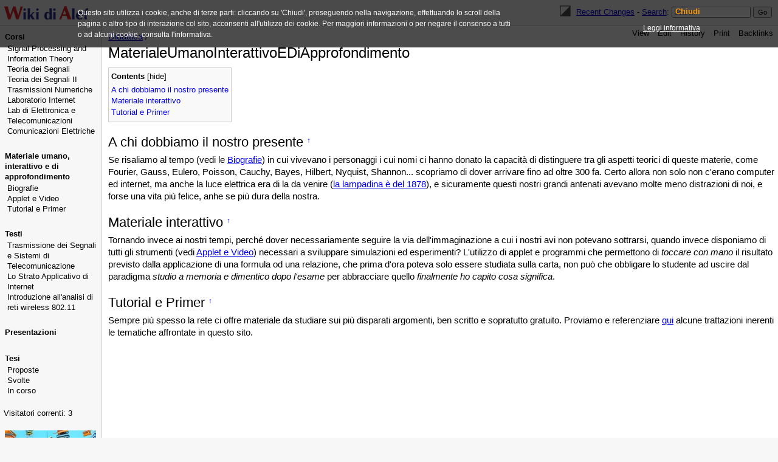

--- FILE ---
content_type: text/html; charset=UTF-8
request_url: https://teoriadeisegnali.it/wiki/Didattica/MaterialeUmanoInterattivoEDiApprofondimento
body_size: 3399
content:
<!DOCTYPE html>
<html >
<head>
  <title>Wiki di Alef | Didattica / MaterialeUmanoInterattivoEDiApprofondimento </title>
  <!-- Skin Copyright 2017-2024 Petko Yotov www.pmwiki.org/petko ; Skin License GNU GPLv2+ -->
  <meta name="viewport" content="width=device-width, initial-scale=1"/>
  <link rel='stylesheet' href='https://teoriadeisegnali.it/wiki/pub/skins/pmwiki-responsive/skin.css' type='text/css' />
  <!--HTMLHeader--><script src='https://teoriadeisegnali.it/wiki/pub/pmwiki-darktoggle.js' 
      data-config='{"enable":3,"label":"Color theme: ","modes":["Light","Dark","Auto"]}'></script><style type='text/css'><!--
--></style><meta http-equiv='Content-Type' content='text/html; charset=utf-8' /><link rel="alternate" type="application/rss+xml" title="Wiki di Alef Blog"
     href="https://teoriadeisegnali.it/wiki/Blog/Index?action=rss" /><link rel='stylesheet' href='https://teoriadeisegnali.it/wiki/pub/css/kob.css' type='text/css' />
  <link rel='stylesheet' href='https://teoriadeisegnali.it/wiki/pub/wsplus/wsplus.css' 
    type='text/css' />
  <!--[if IE]><style type='text/css' media='screen'>
    body { behavior:url('https://teoriadeisegnali.it/wiki/pub/wsplus/csshover.htc'); }
    .rollover * { visibility: visible; }
  </style><![endif]-->
  <meta name='robots' content='index,follow' />
<link rel='stylesheet' type='text/css' href='https://teoriadeisegnali.it/wiki/pub/css/local.css' />
<script type='text/javascript' src='https://teoriadeisegnali.it/wiki/pub/pmwiki-utils.js?st=1707913614'
          data-config='{&quot;sortable&quot;:0,&quot;highlight&quot;:0,&quot;copycode&quot;:&quot;&quot;,&quot;toggle&quot;:0,&quot;localtimes&quot;:0,&quot;rediquiet&quot;:0,&quot;pmtoc&quot;:{&quot;Enable&quot;:1,&quot;EnableBacklinks&quot;:1,&quot;MaxLevel&quot;:3,&quot;MinNumber&quot;:3,&quot;ParentElement&quot;:&quot;&quot;,&quot;NumberedHeadings&quot;:&quot;&quot;,&quot;EnableQMarkup&quot;:0,&quot;contents&quot;:&quot;Contents&quot;,&quot;hide&quot;:&quot;hide&quot;,&quot;show&quot;:&quot;show&quot;}}' data-fullname='Didattica.MaterialeUmanoInterattivoEDiApprofondimento'></script>
</head>
<body data-group="Didattica" data-fullname="Didattica.MaterialeUmanoInterattivoEDiApprofondimento">
  <div id="bodywrap">
    <input id="wikileft-toggle" type="checkbox"/>
    <label for="wikileft-toggle" id="wikileft-toggle-label"></label>

    <input id="wikihead-search-toggle" type="checkbox"/>
    <label for="wikihead-search-toggle" id="wikihead-search-toggle-label"></label>
    <input id="wikicmds-toggle" type="checkbox"/>


<!--PageHeaderFmt-->
    <header id="wikihead">
      <div id="wikihead-content">
        <span id="wikilogo"><a href="https://teoriadeisegnali.it/wiki"><img src="https://teoriadeisegnali.it/wiki/pub/img/AlefWiki.png" alt="Wiki di Alef"/></a></span>
        <form id="wikihead-searchform" action="https://teoriadeisegnali.it/wiki" method="get">
          <span class="pmToggleDarkTheme" title="Toggle dark theme"></span>
          <span class="headnav" id="wikihead-recent-changes-link">
            <a href="https://teoriadeisegnali.it/wiki/Didattica/RecentChanges" accesskey="c">Recent Changes</a> -
          </span>
          <span id="wikihead-searchlink"><a href="https://teoriadeisegnali.it/wiki/Site/Search">Search</a>:</span>
          <input type="hidden" name="n" value="Didattica.MaterialeUmanoInterattivoEDiApprofondimento" />
          <input type="hidden" name="action" value="search" />
          <input id="wikihead-searchquery" type="search" name="q" value="" class="inputbox searchbox" placeholder="Search" />
          <input id="wikihead-searchsubmitbtn" type="submit" class="inputbutton searchbutton" value="Go" />
        </form>
      </div><!--wikiheadcontent-->
    </header><!--wikihead-->
<!--/PageHeaderFmt-->

    <div id="wikimid">
<!--PageLeftFmt-->
      <nav id="wikisidebar">
        <div id="wikileft">
          <p class='sidehead'> <a class='wikilink' href='https://teoriadeisegnali.it/wiki/Didattica/Didattica'>Corsi</a>
</p><ul><li><a class='wikilink' href='https://teoriadeisegnali.it/wiki/Didattica/SignalProcessingAndInformationTheory'>Signal Processing and Information Theory</a>
</li><li><a class='wikilink' href='https://teoriadeisegnali.it/wiki/Didattica/TeoriaDeiSegnali'>Teoria dei Segnali</a>
</li><li><a class='wikilink' href='https://teoriadeisegnali.it/wiki/Didattica/TeoSegnali2oM'>Teoria dei Segnali II</a>
</li><li><a class='wikilink' href='https://teoriadeisegnali.it/wiki/Didattica/TrasmissioniNumeriche'>Trasmissioni Numeriche</a>
</li><li><a class='wikilink' href='https://teoriadeisegnali.it/wiki/Didattica/LaboratorioInternet'>Laboratorio Internet</a>
</li><li><a class='wikilink' href='https://teoriadeisegnali.it/wiki/Didattica/LabEleTLC'>Lab di Elettronica e Telecomunicazioni</a>
</li><li><a class='wikilink' href='https://teoriadeisegnali.it/wiki/Didattica/ComunicazioniElettriche'>Comunicazioni Elettriche</a>
</li></ul><p class='vspace sidehead'> <a class='selflink' href='https://teoriadeisegnali.it/wiki/Didattica/MaterialeUmanoInterattivoEDiApprofondimento'>Materiale umano, interattivo e di approfondimento</a>
</p><ul><li><a class='wikilink' href='https://teoriadeisegnali.it/wiki/Didattica/Biografie'>Biografie</a>
</li><li><a class='wikilink' href='https://teoriadeisegnali.it/wiki/Didattica/RisorseDidattiche'>Applet e Video</a>
</li><li><a class='wikilink' href='https://teoriadeisegnali.it/wiki/Didattica/TutorialEPrimer'>Tutorial e Primer</a>
</li></ul><p class='vspace sidehead'> <a class='wikilink' href='https://teoriadeisegnali.it/wiki/Didattica/Testi'>Testi</a>
</p><ul><li><a class='wikilink' href='https://teoriadeisegnali.it/wiki/Libro/TrasmissioneDeiSegnaliESistemiDiTelecomunicazione'>Trasmissione dei Segnali e Sistemi di Telecomunicazione</a>
</li><li><a class='wikilink' href='https://teoriadeisegnali.it/wiki/Didattica/LoStratoApplicativodiInternet'>Lo Strato Applicativo di Internet</a>
</li><li><a class='wikilink' href='https://teoriadeisegnali.it/wiki/Didattica/RetiWiFi'>Introduzione all'analisi di reti wireless 802.11</a>
</li></ul><p class='vspace sidehead'> <a class='wikilink' href='https://teoriadeisegnali.it/wiki/Didattica/Presentazioni'>Presentazioni</a>
</p>
<p class='vspace sidehead'> <a class='wikilink' href='https://teoriadeisegnali.it/wiki/Didattica/Tesi'>Tesi</a>
</p><ul><li><a class='wikilink' href='https://teoriadeisegnali.it/wiki/Didattica/Tesi'>Proposte</a>
</li><li><a class='wikilink' href='https://teoriadeisegnali.it/wiki/Didattica/TesiSvolte'>Svolte</a>
</li><li><a class='wikilink' href='https://teoriadeisegnali.it/wiki/Didattica/TesiInCorso'>In corso</a>
</li></ul><p class='vspace'>Visitatori correnti: 3
</p>
<div class='vspace'></div><div  style='text-align: center;' class='img imgcaption'><a class='urllink' href='https://teoriadeisegnali.it/' rel='nofollow'><img src='https://teoriadeisegnali.it/wiki/pub/img/book_valley._150.jpg' alt='Other contents' title='Other contents' /></a><br /><span class='caption'><span style='font-size: 83%;'>  <a class='urllink' href='https://teoriadeisegnali.it/home-page/' rel='nofollow'>Other contents</a> </span></span></div>
<p class='vspace'  style='text-align: right;'><span style='font-size: 83%;'><a class='wikilink' href='https://teoriadeisegnali.it/wiki/Didattica/SideBar?action=edit'>edit SideBar</a></span>
</p>

        </div>
      </nav>
<!--/PageLeftFmt-->

      <div id="wikibody">
        <main>
<!--PageActionFmt-->
        <label for="wikicmds-toggle" id="wikicmds-toggle-label"></label>
        <div id='wikicmds'><ul><li class='browse'>      <a accesskey=''  rel='nofollow'  class='selflink' href='https://teoriadeisegnali.it/wiki/Didattica/MaterialeUmanoInterattivoEDiApprofondimento'>View</a>
</li><li class='edit'>      <a accesskey='e'  rel='nofollow'  class='wikilink' href='https://teoriadeisegnali.it/wiki/Didattica/MaterialeUmanoInterattivoEDiApprofondimento?action=edit'>Edit</a>
</li><li class='diff'>   <a accesskey='h'  rel='nofollow'  class='wikilink' href='https://teoriadeisegnali.it/wiki/Didattica/MaterialeUmanoInterattivoEDiApprofondimento?action=diff'>History</a>
</li><li class='print'>     <a accesskey=''  rel='nofollow'  class='wikilink' href='https://teoriadeisegnali.it/wiki/Didattica/MaterialeUmanoInterattivoEDiApprofondimento?action=print'>Print</a>
</li><li class='backlinks'> <a accesskey=''  rel='nofollow'  class='wikilink' href='https://teoriadeisegnali.it/wiki/Didattica/MaterialeUmanoInterattivoEDiApprofondimento?action=search&amp;q=link=Didattica.MaterialeUmanoInterattivoEDiApprofondimento'>Backlinks</a>
</li></ul>
</div>
<!--/PageActionFmt-->
<!--PageTitleFmt-->
          <div id='wikititle'>
            <div class='pagegroup'><a href='https://teoriadeisegnali.it/wiki/Didattica'>Didattica</a> /</div>
            <h1 class='pagetitle'>MaterialeUmanoInterattivoEDiApprofondimento</h1>
          </div>
<!--/PageTitleFmt-->

<!--PageText-->
<div id='wikitext'>
<p>
<!-- Cookie Law -->
    <script src="https://ajax.googleapis.com/ajax/libs/jquery/1.11.3/jquery.min.js"></script>
    <script type="text/javascript" src="/it_cookie_law.js"></script>

</p><h2>A chi dobbiamo il nostro presente</h2>
<p>Se risaliamo al tempo (vedi le <a class='wikilink' href='https://teoriadeisegnali.it/wiki/Didattica/Biografie'>Biografie</a>) in cui vivevano i personaggi i cui nomi ci hanno donato la capacità di distinguere tra gli aspetti teorici di queste materie, come Fourier, Gauss, Eulero, Poisson, Cauchy, Bayes, Hilbert, Nyquist, Shannon...  scopriamo di dover arrivare fino ad oltre 300 fa. Certo allora non solo non c'erano computer ed internet, ma anche la luce elettrica era di la da venire (<a class='urllink' href='https://it.wikipedia.org/wiki/Lampadina' rel='nofollow'>la lampadina è del 1878</a>), e sicuramente questi nostri grandi antenati avevano molte meno distrazioni di noi, e forse una vita più felice, anhe se più dura della nostra.
</p>
<div class='vspace'></div><h2>Materiale interattivo</h2>
<p>Tornando invece ai nostri tempi, perché dover necessariamente seguire la via dell'immaginazione a cui i nostri avi non potevano sottrarsi, quando invece disponiamo di tutti gli strumenti (vedi <a class='wikilink' href='https://teoriadeisegnali.it/wiki/Didattica/RisorseDidattiche'>Applet e Video</a>) necessari a sviluppare simulazioni ed esperimenti? L'utilizzo di applet e programmi che permettono di <em>toccare con mano</em> il risultato previsto dalla applicazione di una formula od una relazione, che prima d'ora poteva solo essere studiata sulla carta, non può che obbligare lo studente ad uscire dal paradigma <em>studio a memoria e dimentico dopo l'esame</em> per abbracciare quello <em>finalmente ho capito cosa significa</em>.
</p>
<div class='vspace'></div><h2>Tutorial e Primer</h2>
<p>Sempre più spesso la rete ci offre materiale da studiare sui più disparati argomenti, ben scritto e sopratutto gratuito. Proviamo e referenziare <a class='wikilink' href='https://teoriadeisegnali.it/wiki/Didattica/TutorialEPrimer'>qui</a> alcune trattazioni inerenti le tematiche affrontate in questo sito.
</p>
</div>

        </main>

      </div><!--wikibody-->

    </div><!--wikimid-->


<!--PageFooterFmt-->
    <footer id='wikifoot'>
      <div id="wikifoot-links" class="footnav">
        <a rel="nofollow" href="https://teoriadeisegnali.it/wiki/Didattica/MaterialeUmanoInterattivoEDiApprofondimento?action=edit">Edit</a> -
        <a rel="nofollow" href="https://teoriadeisegnali.it/wiki/Didattica/MaterialeUmanoInterattivoEDiApprofondimento?action=diff">History</a> -
        <a rel="nofollow" href="https://teoriadeisegnali.it/wiki/Didattica/MaterialeUmanoInterattivoEDiApprofondimento?action=print" target="_blank">Print</a> -
        <a href="https://teoriadeisegnali.it/wiki/Didattica/RecentChanges">Recent Changes</a> -
        <a href="https://teoriadeisegnali.it/wiki/Site/Search">Search</a>
      </div>
      <div id="wikifoot-lastmod" class="lastmod">Page last modified on October 31, 2019, at 03:07 PM</div>
    </footer>
<!--/PageFooterFmt-->
    <div id="wikioverlay"></div>
  </div><!--bodywrap-->

  <script type='text/javascript' src='https://teoriadeisegnali.it/wiki/pub/skins/pmwiki-responsive/skin.js' async></script>

<!--HTMLFooter--><pre></pre>
<!-- Start Matomo Code -->
	<script src='/assets/matomo/matomo.js'></script>
	<noscript><p><img src='//matomo.teoriadeisegnali.it/matomo.php?idsite=3&amp;rec=1' style='border:0;' alt='' /></p></noscript>
<!-- End Matomo Code -->

</body>
</html>



--- FILE ---
content_type: text/css
request_url: https://teoriadeisegnali.it/wiki/pub/css/kob.css
body_size: 243
content:

div .blog-entry1
{ 
  padding: 1em;
  background-color:  transparent;
  border: 1px solid #cccccc;
}

div .blog-entry2
{ 
  padding: 1em;
  background-color:  #efefef;
  border: 1px solid #cccccc;
}

div .blog-timestamp
{ 
  color: gray;
}

div .blog-permalink
{ 
  color: gray;
  padding-bottom: 1em;
}

/* ----- old wikilog rules follow ----- */

table.calendar-outer { border: 0; border-spacing: 10px; margin: 0 auto;}
td.calendar-outer { font-size: smaller; vertical-align: top; }


table.calendar-inner {
    border: 2px solid #abd5d6;
    border-collapse: collapse;
}
table.calendar-inner caption {
    text-align: center;
    font-weight: bold;
    padding-top: 3px;
    padding-bottom: 3px;
}
table.calendar-inner th {
	background-color: #eeeeee;
    border: 1px dotted #abd5d6;
    width: 2.2em;
    font-weight: normal;
    padding: 2px;
}
table.calendar-inner td {
    border: 1px dotted #abd5d6;
    text-align: center;
    padding: 3px;
}


td.calendar-today-entry {
	background-color: #ffff00;
}
td.calendar-today-noentry { 
	background-color: #ffc3c3; 
}
td.calendar-entry {
	background-color: #c3ffc3; 
}
td.calendar-noentry {
	background-color: #ffffff;
/*	background-color: #ffeedd; */
}
a.nonexistent-date  { 
	background: transparent;
	text-decoration: none;
}
a.nonexistent-date:link  { 
	color: #FF2222;
}
a.nonexistent-date:visited  { 
	color: #FF2222;
}
a.nonexistent-date:hover {
	text-decoration: underline;
	color: #444444;
}
form.calendarpub {
	margin-top: 10px;
	margin-left: 40px;
}
p.datetrail {
	text-align: center;
	font-size: smaller;
}
p.wikiloghome {
	margin-bottom: 0px;
}
p.right {
	text-align: right;
}
p.center {
	text-align: center;
}
ul.loglist {
	list-style: circle;
}
.currentmonth {
    background-color: yellow;
}


--- FILE ---
content_type: text/css
request_url: https://teoriadeisegnali.it/wiki/pub/css/local.css
body_size: -27
content:
#wikibody a.external {
   background: url(external.png) center right no-repeat;
   padding-right: 13px;
   color: #2f6fab;
}
#wikibody a.external:visited {color: #006699;}

table.firstrow th { background-color:#ddffdd; } 

table.column td.col1 { background-color:#ddddff; }
table.column td.col2 { background-color:#fcf8ff; }
table.column td.col3 { background-color:#ddddff; }
table.column td.col4 { background-color:#ffcccc; }

table.zebra2 tr.ind1 { background-color:#ddddff; }

table.multirow tr.row1 { background-color:#ffcccc; }
table.multirow tr.row2 { background-color:#ddddff; }
table.multirow tr.row4 { background-color:#ddddff; }
table.multirow tr.row6 { background-color:#ddddff; }
table.multirow tr.row8 { background-color:#ddddff; }
table.multirow tr.row10 { background-color:#ddddff; }
table.multirow tr.row12 { background-color:#ddddff; }
table.multirow tr.row14 { background-color:#ddddff; }
table.multirow tr.row16 { background-color:#ddddff; }
table.multirow tr.row18 { background-color:#ddddff; }
table.multirow tr.row20 { background-color:#ddddff; }
table.multirow tr.row22 { background-color:#ddddff; }
table.multirow tr.row24 { background-color:#ddddff; }
table.multirow tr.row26 { background-color:#ddddff; }
table.multirow tr.row28 { background-color:#ddddff; }
table.multirow tr.row30 { background-color:#ddddff; }
table.multirow tr.row32 { background-color:#ddddff; }
table.multirow tr.row34 { background-color:#ddddff; }
table.multirow tr.row36 { background-color:#ddddff; }
table.multirow tr.row38 { background-color:#ddddff; }
table.multirow tr.row40 { background-color:#ddddff; }
table.multirow tr.row42 { background-color:#ddddff; }
table.multirow tr.row44 { background-color:#ddddff; }
table.multirow tr.row46 { background-color:#ddddff; }
table.multirow tr.row48 { background-color:#ddddff; }
table.multirow tr.row50 { background-color:#ddddff; }
table.multirow tr.row52 { background-color:#ddddff; }
table.multirow tr.row54 { background-color:#ddddff; }
table.multirow tr.row56 { background-color:#ddddff; }
table.multirow tr.row58 { background-color:#ddddff; }
table.multirow tr.row60 { background-color:#ddddff; }
table.multirow tr.row62 { background-color:#ddddff; }
table.multirow tr.row64 { background-color:#ddddff; }
table.multirow tr.row66 { background-color:#ddddff; }
table.multirow tr.row68 { background-color:#ddddff; }
table.multirow tr.row70 { background-color:#ddddff; }
table.multirow tr.row72 { background-color:#ddddff; }
table.multirow tr.row74 { background-color:#ddddff; }
table.multirow tr.row76 { background-color:#ddddff; }
table.multirow tr.row78 { background-color:#ddddff; }



--- FILE ---
content_type: application/x-javascript
request_url: https://teoriadeisegnali.it/it_cookie_law.js
body_size: 2439
content:
/* IT_COOKIE_LAW.js v.1.0.0b
* Plugin che permette di adempiere alla normativa europea sui Cookie così come
* receptia dallo Stato Italiano.
* Per funzionare necessita di jQuery v.1
* Autori: Duccio Armenise e Marta Petrella, http://NemboWeb.com
* Maggiori info:
** https://github.com/NemboWeb/it_cookie_law (repository online)
** http://nemboweb.com/blog/didattica/cookie-law-vademecum (cookie law vademecum)
* Il codice è molto semplice, breve e ben commentato,
* ti raccomandiamo vivamente di leggerlo e comprenderne il funzionamento.
* LE PRIME VARIABILI SONO DA IMPOSTARE SECONDO LE TUE ESIGENZE!
*/

// QUESTO URL DEVE ESSERE QUELLO DELLA TUA Cookie policy (Informativa Estesa) sul TUO sito!
var cookiePolicyURL = "https://corsidia.com/materia/cookie-law/cosa-sono-i-cookie-e-come-si-cancellano"

// Nome del cookie impostato. Puoi cambiarlo a tuo piecere.
var acceptedCookieName = 'cookie_policy_accepted'

// Durata del cookie in giorni
var acceptedCookieLife = 3000

// Deve essere univoco all'interno della pagina
var infoBannerId = "cookie_info_breve"

// Deve essere univoco all'interno della pagina
var acceptButtonId = "cookie_accept_button"


// testi dei pulsanti
var acceptButtonText = "Chiudi"
var infoLinkText = "Leggi informativa"

// Testo dell'informativa
var infoText = "Questo sito utilizza i cookie, anche di terze parti: cliccando su '"+acceptButtonText+"', proseguendo nella navigazione, effettuando lo scroll della pagina o altro tipo di interazione col sito, acconsenti all'utilizzo dei cookie. Per maggiori informazioni o per negare il consenso a tutti o ad alcuni cookie, consulta l'informativa."

// Stili CSS degli elementi
var divEsternoCSS = "background-color: rgba(0, 0, 0, 0.7); font-size: 0.8em; font-family: verdana,arial,tahoma,sans-serif; padding: 1em 0px; margin: 0px; width: 100%; position: fixed; left: 0px; top: 0px; z-index: 999999;";
var divInternoCSS = "margin: 0px auto; width: 80%; position: relative;";
var divInfoTextCSS = "color: rgb(255, 255, 255); display: block; float:left; width: 70%; line-height: 1.5em;";
var divButtonsCSS = "color: rgb(255, 255, 255); display:block; float:right; block; width: 25%; text-align: right; line-height: 1.2em;";
var acceptButtonCSS = "color: rgb(255, 153, 0); font-size: 1.1em; font-weight: bold; text-decoration: none; display: block; margin-bottom:1em;";
var infoLinkCSS = "color: rgb(255, 255, 255); text-decoration: underline; display: block;";

// Costruttore del banner informativo
var infoBanner =  "<div id='"+infoBannerId+"' style='"+divEsternoCSS+"'>" +
                    "<div style='"+divInternoCSS+"'>" +
                      "<div style='"+divInfoTextCSS+"'>" +
                        infoText +
                      "</div>" +
                      "<div style='"+divButtonsCSS+"'>" +
                        "<a href='#' id='"+acceptButtonId+"' style='"+acceptButtonCSS+"'>"+acceptButtonText+"</a>" +
                        "<a href='"+cookiePolicyURL+"' target='_blank' style='"+infoLinkCSS+"'>"+infoLinkText+"</a>" +
                      "</div>" +
                    "</div>" +
                  "</div>";

// Programma principale
$(document).ready(function() {
  // se è presente il cookie "acceptedCookieName" con valore 'true', allora
  if (getCookie(acceptedCookieName) === 'true') { // i cookie sono stati accettati
    optedIn();         // sblocca tutti gli elementi
  } else {            // cookie non accettati
    optInHandler();   // mostra banner con informativa breve
  }
});

// Gestione del visitatore che deve ancora dare il consenso
function optInHandler(){
  $('body').append(infoBanner); // Inserisci il banner informativo
  setTimeout(readUserInput, 2000) // aspetta due secondi per dar tempo all'utente di notare il banner
}
function readUserInput(){
  // Accettazione mediante scroll
  var accepted = false; // questa variabile serve a rilevare l'accettamento solo una volta
  window.onscroll = function(e){
    if (accepted == false){
      accepted = true;
      cookieOptIn();
    }
  }
  // Accettazione con click su acceptButton
  $('#'+acceptButtonId).click(function() {
    accepted = true;
    cookieOptIn();
  });
}
// Salvataggio del consenso con cookie tecnico 'acceptedCookieName'
function cookieOptIn(){
  setCookie(acceptedCookieName, 'true', acceptedCookieLife); //salvataggio del cookie sul browser dell'utente
  $('#'+infoBannerId).hide();
  optedIn();
}

// Sblocca gli script esterni ricaricandoli in fondo alla pagina HTML
function reloadJs(src) {
  src = $('script[data-blocked="' + src + '"]').attr("data-blocked");
  $('script[data-blocked="' + src + '"]').remove();
  $('<script/>').attr('src', src).appendTo('body');
}

// Sblocca tutti gli elementi bloccati per l'utente che ha
// accettato esplicitamente i cookie (ha cioè fatto "opt-in")
function optedIn(){
  // sblocca gli script esterni bloccati con 'data-blocked'
  $("head script[data-blocked]").each(function(){
    reloadJs($(this).attr('data-blocked'));
  });
  // sblocca iframes, immagini e altri elementi bloccati con 'data-blocked'
  $("body [data-blocked]").each(function(){
    $(this).attr('src', $(this).attr('data-blocked')).removeAttr('data-blocked') //ripristina l'attributo src
  });
  // sblocca gli script in embed bloccati con 'type=text/blocked'
  $("body script[type='text/blocked']").each(function(){
    $(this).attr('type', 'text/javascript'); //cambia il type dello script per renderlo eseguibile
    $.globalEval($(this).html()); //esegui lo script
  });
} // FINE!

// Quelle che seguono sono solo funzioni per rendere più semplice
// la lettura, scrittura e cancellazione dei cookie.

// Legge tutti i cookie e li inserisce nell'oggetto chiave/valore 'cookies'
function getCookies(){
  var cookies = {};
  var all = document.cookie; // Get all cookies in one big string
  if (all === "")
    return cookies;
  var list = all.split("; ")
  for (var i=0; i<list.length; i++) {
    var cookie = list[i]
    var p = cookie.indexOf("=");
    var name = cookie.substring(0,p);
    var value = cookie.substring(p+1);
    value = decodeURIComponent(value);
    cookies[name] = value;
  }
  return cookies;
}
// restituisce il valore di un cookie selezionato per nome
function getCookie(name){
  var cookies = getCookies();
  return cookies[name];
}
// imposta un cookie con 'name', 'value' e giorni di durata
function setCookie(name, value, days){
  var now = new Date();
  var expiration = new Date(now.getTime() + parseInt(days)*24*60*60*1000);
  // document.cookie = name + '=' + escape(value) + '; expires=' + expiration.toUTCString() + '; path=/';
  var cString = name + '=' + escape(value) + '; expires=' + expiration.toGMTString() + '; path=/';
  document.cookie = cString;
  return cString;
}
// elimina un cookie selezionato per nome
function delCookie(name){
  setCookie(name,'',-1);
}
